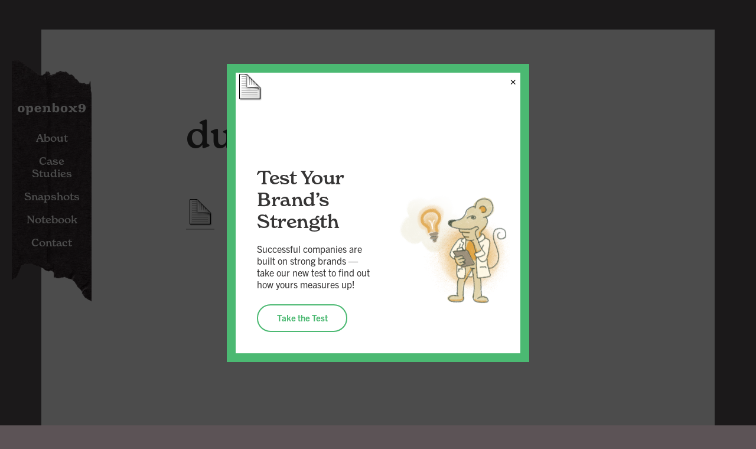

--- FILE ---
content_type: text/html; charset=UTF-8
request_url: https://openbox9.com/belly-burnings/openbox9ionary/duplex/
body_size: 11396
content:
<!DOCTYPE html>
<html lang="en-US">
<head>
<meta http-equiv="X-UA-Compatible" content="IE=edge" /> 
<meta charset="utf-8">

<script>
var BASE = "https:\/\/openbox9.com\/wp-content\/themes\/openbox9-2022";
var BASEWP = "https:\/\/openbox9.com";
var HOSTNAME = "openbox9.com";
var DOMAINS = ['openbox9.com',HOSTNAME];
</script>
<link rel="shortcut icon" href="/favicon.ico" type="image/x-icon"> 
<meta name='robots' content='index, follow, max-image-preview:large, max-snippet:-1, max-video-preview:-1' />
	<style>img:is([sizes="auto" i], [sizes^="auto," i]) { contain-intrinsic-size: 3000px 1500px }</style>
	
	<!-- This site is optimized with the Yoast SEO plugin v26.7 - https://yoast.com/wordpress/plugins/seo/ -->
	<title>duplex - openbox9: strategy, branding, and design</title>
	<link rel="canonical" href="https://openbox9.com/belly-burnings/openbox9ionary/duplex/" />
	<meta property="og:locale" content="en_US" />
	<meta property="og:type" content="article" />
	<meta property="og:title" content="duplex - openbox9: strategy, branding, and design" />
	<meta property="og:url" content="https://openbox9.com/belly-burnings/openbox9ionary/duplex/" />
	<meta property="og:site_name" content="openbox9: strategy, branding, and design" />
	<meta property="article:publisher" content="https://www.facebook.com/openbox9" />
	<meta property="og:image" content="https://openbox9.com/belly-burnings/openbox9ionary/duplex" />
	<meta property="og:image:width" content="48" />
	<meta property="og:image:height" content="48" />
	<meta property="og:image:type" content="image/png" />
	<script type="application/ld+json" class="yoast-schema-graph">{"@context":"https://schema.org","@graph":[{"@type":"WebPage","@id":"https://openbox9.com/belly-burnings/openbox9ionary/duplex/","url":"https://openbox9.com/belly-burnings/openbox9ionary/duplex/","name":"duplex - openbox9: strategy, branding, and design","isPartOf":{"@id":"https://openbox9.com/#website"},"primaryImageOfPage":{"@id":"https://openbox9.com/belly-burnings/openbox9ionary/duplex/#primaryimage"},"image":{"@id":"https://openbox9.com/belly-burnings/openbox9ionary/duplex/#primaryimage"},"thumbnailUrl":"https://openbox9.com/wp-content/uploads/2008/06/duplex.png","datePublished":"2015-03-20T15:45:51+00:00","breadcrumb":{"@id":"https://openbox9.com/belly-burnings/openbox9ionary/duplex/#breadcrumb"},"inLanguage":"en-US","potentialAction":[{"@type":"ReadAction","target":["https://openbox9.com/belly-burnings/openbox9ionary/duplex/"]}]},{"@type":"ImageObject","inLanguage":"en-US","@id":"https://openbox9.com/belly-burnings/openbox9ionary/duplex/#primaryimage","url":"https://openbox9.com/wp-content/uploads/2008/06/duplex.png","contentUrl":"https://openbox9.com/wp-content/uploads/2008/06/duplex.png","width":48,"height":48},{"@type":"BreadcrumbList","@id":"https://openbox9.com/belly-burnings/openbox9ionary/duplex/#breadcrumb","itemListElement":[{"@type":"ListItem","position":1,"name":"Home","item":"https://openbox9.com/"},{"@type":"ListItem","position":2,"name":"Belly Burnings","item":"https://openbox9.com/belly-burnings/"},{"@type":"ListItem","position":3,"name":"openbox9ionary","item":"https://openbox9.com/belly-burnings/openbox9ionary/"},{"@type":"ListItem","position":4,"name":"duplex"}]},{"@type":"WebSite","@id":"https://openbox9.com/#website","url":"https://openbox9.com/","name":"openbox9: strategy, branding, and design","description":"Strategy &amp; design firm in Washington DC advancing the role of design in nonprofit strategies. Those who think they can change the world need a design agency who knows they can.","publisher":{"@id":"https://openbox9.com/#organization"},"potentialAction":[{"@type":"SearchAction","target":{"@type":"EntryPoint","urlTemplate":"https://openbox9.com/?s={search_term_string}"},"query-input":{"@type":"PropertyValueSpecification","valueRequired":true,"valueName":"search_term_string"}}],"inLanguage":"en-US"},{"@type":"Organization","@id":"https://openbox9.com/#organization","name":"openbox9","url":"https://openbox9.com/","logo":{"@type":"ImageObject","inLanguage":"en-US","@id":"https://openbox9.com/#/schema/logo/image/","url":"https://openbox9.com/wp-content/uploads/2023/03/logo_ob9_black.svg","contentUrl":"https://openbox9.com/wp-content/uploads/2023/03/logo_ob9_black.svg","width":1,"height":1,"caption":"openbox9"},"image":{"@id":"https://openbox9.com/#/schema/logo/image/"},"sameAs":["https://www.facebook.com/openbox9","https://x.com/openbox9","https://www.linkedin.com/company/openbox9","https://www.instagram.com/openbox9/"]}]}</script>
	<!-- / Yoast SEO plugin. -->


<link rel='dns-prefetch' href='//www.googletagmanager.com' />
<link rel='dns-prefetch' href='//use.typekit.net' />
<script type="text/javascript">
/* <![CDATA[ */
window._wpemojiSettings = {"baseUrl":"https:\/\/s.w.org\/images\/core\/emoji\/16.0.1\/72x72\/","ext":".png","svgUrl":"https:\/\/s.w.org\/images\/core\/emoji\/16.0.1\/svg\/","svgExt":".svg","source":{"concatemoji":"\/\/openbox9.com\/wp-includes\/js\/wp-emoji-release.min.js?ver=6.8.3"}};
/*! This file is auto-generated */
!function(s,n){var o,i,e;function c(e){try{var t={supportTests:e,timestamp:(new Date).valueOf()};sessionStorage.setItem(o,JSON.stringify(t))}catch(e){}}function p(e,t,n){e.clearRect(0,0,e.canvas.width,e.canvas.height),e.fillText(t,0,0);var t=new Uint32Array(e.getImageData(0,0,e.canvas.width,e.canvas.height).data),a=(e.clearRect(0,0,e.canvas.width,e.canvas.height),e.fillText(n,0,0),new Uint32Array(e.getImageData(0,0,e.canvas.width,e.canvas.height).data));return t.every(function(e,t){return e===a[t]})}function u(e,t){e.clearRect(0,0,e.canvas.width,e.canvas.height),e.fillText(t,0,0);for(var n=e.getImageData(16,16,1,1),a=0;a<n.data.length;a++)if(0!==n.data[a])return!1;return!0}function f(e,t,n,a){switch(t){case"flag":return n(e,"\ud83c\udff3\ufe0f\u200d\u26a7\ufe0f","\ud83c\udff3\ufe0f\u200b\u26a7\ufe0f")?!1:!n(e,"\ud83c\udde8\ud83c\uddf6","\ud83c\udde8\u200b\ud83c\uddf6")&&!n(e,"\ud83c\udff4\udb40\udc67\udb40\udc62\udb40\udc65\udb40\udc6e\udb40\udc67\udb40\udc7f","\ud83c\udff4\u200b\udb40\udc67\u200b\udb40\udc62\u200b\udb40\udc65\u200b\udb40\udc6e\u200b\udb40\udc67\u200b\udb40\udc7f");case"emoji":return!a(e,"\ud83e\udedf")}return!1}function g(e,t,n,a){var r="undefined"!=typeof WorkerGlobalScope&&self instanceof WorkerGlobalScope?new OffscreenCanvas(300,150):s.createElement("canvas"),o=r.getContext("2d",{willReadFrequently:!0}),i=(o.textBaseline="top",o.font="600 32px Arial",{});return e.forEach(function(e){i[e]=t(o,e,n,a)}),i}function t(e){var t=s.createElement("script");t.src=e,t.defer=!0,s.head.appendChild(t)}"undefined"!=typeof Promise&&(o="wpEmojiSettingsSupports",i=["flag","emoji"],n.supports={everything:!0,everythingExceptFlag:!0},e=new Promise(function(e){s.addEventListener("DOMContentLoaded",e,{once:!0})}),new Promise(function(t){var n=function(){try{var e=JSON.parse(sessionStorage.getItem(o));if("object"==typeof e&&"number"==typeof e.timestamp&&(new Date).valueOf()<e.timestamp+604800&&"object"==typeof e.supportTests)return e.supportTests}catch(e){}return null}();if(!n){if("undefined"!=typeof Worker&&"undefined"!=typeof OffscreenCanvas&&"undefined"!=typeof URL&&URL.createObjectURL&&"undefined"!=typeof Blob)try{var e="postMessage("+g.toString()+"("+[JSON.stringify(i),f.toString(),p.toString(),u.toString()].join(",")+"));",a=new Blob([e],{type:"text/javascript"}),r=new Worker(URL.createObjectURL(a),{name:"wpTestEmojiSupports"});return void(r.onmessage=function(e){c(n=e.data),r.terminate(),t(n)})}catch(e){}c(n=g(i,f,p,u))}t(n)}).then(function(e){for(var t in e)n.supports[t]=e[t],n.supports.everything=n.supports.everything&&n.supports[t],"flag"!==t&&(n.supports.everythingExceptFlag=n.supports.everythingExceptFlag&&n.supports[t]);n.supports.everythingExceptFlag=n.supports.everythingExceptFlag&&!n.supports.flag,n.DOMReady=!1,n.readyCallback=function(){n.DOMReady=!0}}).then(function(){return e}).then(function(){var e;n.supports.everything||(n.readyCallback(),(e=n.source||{}).concatemoji?t(e.concatemoji):e.wpemoji&&e.twemoji&&(t(e.twemoji),t(e.wpemoji)))}))}((window,document),window._wpemojiSettings);
/* ]]> */
</script>
<link rel='stylesheet' id='theme-fonts-css' href='//use.typekit.net/ypa2wbf.css' type='text/css' media='all' />
<link rel='stylesheet' id='font-awesome-css' href='//cdnjs.cloudflare.com/ajax/libs/font-awesome/6.7.2/css/fontawesome.min.css' type='text/css' media='all' />
<link rel='stylesheet' id='font-awesome-solid-css' href='//cdnjs.cloudflare.com/ajax/libs/font-awesome/6.7.2/css/solid.min.css' type='text/css' media='all' />
<link rel='stylesheet' id='font-awesome-brands-css' href='//cdnjs.cloudflare.com/ajax/libs/font-awesome/6.7.2/css/brands.min.css' type='text/css' media='all' />
<link rel='stylesheet' id='wp-block-library-css' href='//openbox9.com/wp-includes/css/dist/block-library/style.min.css?ver=6.8.3' type='text/css' media='all' />
<link rel='stylesheet' id='theme-css' href='//openbox9.com/wp-content/themes/openbox9-2022/style.css?ver=1.2.1768483778' type='text/css' media='all' />
<link rel='stylesheet' id='theme-print-css' href='//openbox9.com/wp-content/themes/openbox9-2022/css/print.css?ver=1.2.1768483778' type='text/css' media='print' />
<style id='wp-emoji-styles-inline-css' type='text/css'>

	img.wp-smiley, img.emoji {
		display: inline !important;
		border: none !important;
		box-shadow: none !important;
		height: 1em !important;
		width: 1em !important;
		margin: 0 0.07em !important;
		vertical-align: -0.1em !important;
		background: none !important;
		padding: 0 !important;
	}
</style>
<link rel='stylesheet' id='wp-components-css' href='//openbox9.com/wp-includes/css/dist/components/style.min.css?ver=6.8.3' type='text/css' media='all' />
<link rel='stylesheet' id='wp-preferences-css' href='//openbox9.com/wp-includes/css/dist/preferences/style.min.css?ver=6.8.3' type='text/css' media='all' />
<link rel='stylesheet' id='wp-block-editor-css' href='//openbox9.com/wp-includes/css/dist/block-editor/style.min.css?ver=6.8.3' type='text/css' media='all' />
<link rel='stylesheet' id='popup-maker-block-library-style-css' href='//openbox9.com/wp-content/plugins/popup-maker/dist/packages/block-library-style.css?ver=dbea705cfafe089d65f1' type='text/css' media='all' />
<style id='global-styles-inline-css' type='text/css'>
:root{--wp--preset--aspect-ratio--square: 1;--wp--preset--aspect-ratio--4-3: 4/3;--wp--preset--aspect-ratio--3-4: 3/4;--wp--preset--aspect-ratio--3-2: 3/2;--wp--preset--aspect-ratio--2-3: 2/3;--wp--preset--aspect-ratio--16-9: 16/9;--wp--preset--aspect-ratio--9-16: 9/16;--wp--preset--color--black: #363535;--wp--preset--color--cyan-bluish-gray: #abb8c3;--wp--preset--color--white: #FFFFFF;--wp--preset--color--pale-pink: #f78da7;--wp--preset--color--vivid-red: #cf2e2e;--wp--preset--color--luminous-vivid-orange: #ff6900;--wp--preset--color--luminous-vivid-amber: #fcb900;--wp--preset--color--light-green-cyan: #7bdcb5;--wp--preset--color--vivid-green-cyan: #00d084;--wp--preset--color--pale-cyan-blue: #8ed1fc;--wp--preset--color--vivid-cyan-blue: #0693e3;--wp--preset--color--vivid-purple: #9b51e0;--wp--preset--color--dark-gray: #5C5356;--wp--preset--color--gray: #767676;--wp--preset--color--light-gray: #D2D2D2;--wp--preset--color--beige: #F0E9DC;--wp--preset--color--dark-orange: #BF590D;--wp--preset--color--orange: #FFBF64;--wp--preset--color--dark-green: #2EA559;--wp--preset--color--green: #4BB972;--wp--preset--gradient--vivid-cyan-blue-to-vivid-purple: linear-gradient(135deg,rgba(6,147,227,1) 0%,rgb(155,81,224) 100%);--wp--preset--gradient--light-green-cyan-to-vivid-green-cyan: linear-gradient(135deg,rgb(122,220,180) 0%,rgb(0,208,130) 100%);--wp--preset--gradient--luminous-vivid-amber-to-luminous-vivid-orange: linear-gradient(135deg,rgba(252,185,0,1) 0%,rgba(255,105,0,1) 100%);--wp--preset--gradient--luminous-vivid-orange-to-vivid-red: linear-gradient(135deg,rgba(255,105,0,1) 0%,rgb(207,46,46) 100%);--wp--preset--gradient--very-light-gray-to-cyan-bluish-gray: linear-gradient(135deg,rgb(238,238,238) 0%,rgb(169,184,195) 100%);--wp--preset--gradient--cool-to-warm-spectrum: linear-gradient(135deg,rgb(74,234,220) 0%,rgb(151,120,209) 20%,rgb(207,42,186) 40%,rgb(238,44,130) 60%,rgb(251,105,98) 80%,rgb(254,248,76) 100%);--wp--preset--gradient--blush-light-purple: linear-gradient(135deg,rgb(255,206,236) 0%,rgb(152,150,240) 100%);--wp--preset--gradient--blush-bordeaux: linear-gradient(135deg,rgb(254,205,165) 0%,rgb(254,45,45) 50%,rgb(107,0,62) 100%);--wp--preset--gradient--luminous-dusk: linear-gradient(135deg,rgb(255,203,112) 0%,rgb(199,81,192) 50%,rgb(65,88,208) 100%);--wp--preset--gradient--pale-ocean: linear-gradient(135deg,rgb(255,245,203) 0%,rgb(182,227,212) 50%,rgb(51,167,181) 100%);--wp--preset--gradient--electric-grass: linear-gradient(135deg,rgb(202,248,128) 0%,rgb(113,206,126) 100%);--wp--preset--gradient--midnight: linear-gradient(135deg,rgb(2,3,129) 0%,rgb(40,116,252) 100%);--wp--preset--font-size--small: 13px;--wp--preset--font-size--medium: 20px;--wp--preset--font-size--large: 36px;--wp--preset--font-size--x-large: 42px;--wp--preset--font-size--normal: 1em;--wp--preset--spacing--20: 0.44rem;--wp--preset--spacing--30: 0.67rem;--wp--preset--spacing--40: 1rem;--wp--preset--spacing--50: 1.5rem;--wp--preset--spacing--60: 2.25rem;--wp--preset--spacing--70: 3.38rem;--wp--preset--spacing--80: 5.06rem;--wp--preset--shadow--natural: 6px 6px 9px rgba(0, 0, 0, 0.2);--wp--preset--shadow--deep: 12px 12px 50px rgba(0, 0, 0, 0.4);--wp--preset--shadow--sharp: 6px 6px 0px rgba(0, 0, 0, 0.2);--wp--preset--shadow--outlined: 6px 6px 0px -3px rgba(255, 255, 255, 1), 6px 6px rgba(0, 0, 0, 1);--wp--preset--shadow--crisp: 6px 6px 0px rgba(0, 0, 0, 1);}:where(body) { margin: 0; }.wp-site-blocks > .alignleft { float: left; margin-right: 2em; }.wp-site-blocks > .alignright { float: right; margin-left: 2em; }.wp-site-blocks > .aligncenter { justify-content: center; margin-left: auto; margin-right: auto; }:where(.wp-site-blocks) > * { margin-block-start: 24px; margin-block-end: 0; }:where(.wp-site-blocks) > :first-child { margin-block-start: 0; }:where(.wp-site-blocks) > :last-child { margin-block-end: 0; }:root { --wp--style--block-gap: 24px; }:root :where(.is-layout-flow) > :first-child{margin-block-start: 0;}:root :where(.is-layout-flow) > :last-child{margin-block-end: 0;}:root :where(.is-layout-flow) > *{margin-block-start: 24px;margin-block-end: 0;}:root :where(.is-layout-constrained) > :first-child{margin-block-start: 0;}:root :where(.is-layout-constrained) > :last-child{margin-block-end: 0;}:root :where(.is-layout-constrained) > *{margin-block-start: 24px;margin-block-end: 0;}:root :where(.is-layout-flex){gap: 24px;}:root :where(.is-layout-grid){gap: 24px;}.is-layout-flow > .alignleft{float: left;margin-inline-start: 0;margin-inline-end: 2em;}.is-layout-flow > .alignright{float: right;margin-inline-start: 2em;margin-inline-end: 0;}.is-layout-flow > .aligncenter{margin-left: auto !important;margin-right: auto !important;}.is-layout-constrained > .alignleft{float: left;margin-inline-start: 0;margin-inline-end: 2em;}.is-layout-constrained > .alignright{float: right;margin-inline-start: 2em;margin-inline-end: 0;}.is-layout-constrained > .aligncenter{margin-left: auto !important;margin-right: auto !important;}.is-layout-constrained > :where(:not(.alignleft):not(.alignright):not(.alignfull)){margin-left: auto !important;margin-right: auto !important;}body .is-layout-flex{display: flex;}.is-layout-flex{flex-wrap: wrap;align-items: center;}.is-layout-flex > :is(*, div){margin: 0;}body .is-layout-grid{display: grid;}.is-layout-grid > :is(*, div){margin: 0;}body{padding-top: 0px;padding-right: 0px;padding-bottom: 0px;padding-left: 0px;}a:where(:not(.wp-element-button)){text-decoration: underline;}:root :where(.wp-element-button, .wp-block-button__link){background-color: #32373c;border-width: 0;color: #fff;font-family: inherit;font-size: inherit;line-height: inherit;padding: calc(0.667em + 2px) calc(1.333em + 2px);text-decoration: none;}.has-black-color{color: var(--wp--preset--color--black) !important;}.has-cyan-bluish-gray-color{color: var(--wp--preset--color--cyan-bluish-gray) !important;}.has-white-color{color: var(--wp--preset--color--white) !important;}.has-pale-pink-color{color: var(--wp--preset--color--pale-pink) !important;}.has-vivid-red-color{color: var(--wp--preset--color--vivid-red) !important;}.has-luminous-vivid-orange-color{color: var(--wp--preset--color--luminous-vivid-orange) !important;}.has-luminous-vivid-amber-color{color: var(--wp--preset--color--luminous-vivid-amber) !important;}.has-light-green-cyan-color{color: var(--wp--preset--color--light-green-cyan) !important;}.has-vivid-green-cyan-color{color: var(--wp--preset--color--vivid-green-cyan) !important;}.has-pale-cyan-blue-color{color: var(--wp--preset--color--pale-cyan-blue) !important;}.has-vivid-cyan-blue-color{color: var(--wp--preset--color--vivid-cyan-blue) !important;}.has-vivid-purple-color{color: var(--wp--preset--color--vivid-purple) !important;}.has-dark-gray-color{color: var(--wp--preset--color--dark-gray) !important;}.has-gray-color{color: var(--wp--preset--color--gray) !important;}.has-light-gray-color{color: var(--wp--preset--color--light-gray) !important;}.has-beige-color{color: var(--wp--preset--color--beige) !important;}.has-dark-orange-color{color: var(--wp--preset--color--dark-orange) !important;}.has-orange-color{color: var(--wp--preset--color--orange) !important;}.has-dark-green-color{color: var(--wp--preset--color--dark-green) !important;}.has-green-color{color: var(--wp--preset--color--green) !important;}.has-black-background-color{background-color: var(--wp--preset--color--black) !important;}.has-cyan-bluish-gray-background-color{background-color: var(--wp--preset--color--cyan-bluish-gray) !important;}.has-white-background-color{background-color: var(--wp--preset--color--white) !important;}.has-pale-pink-background-color{background-color: var(--wp--preset--color--pale-pink) !important;}.has-vivid-red-background-color{background-color: var(--wp--preset--color--vivid-red) !important;}.has-luminous-vivid-orange-background-color{background-color: var(--wp--preset--color--luminous-vivid-orange) !important;}.has-luminous-vivid-amber-background-color{background-color: var(--wp--preset--color--luminous-vivid-amber) !important;}.has-light-green-cyan-background-color{background-color: var(--wp--preset--color--light-green-cyan) !important;}.has-vivid-green-cyan-background-color{background-color: var(--wp--preset--color--vivid-green-cyan) !important;}.has-pale-cyan-blue-background-color{background-color: var(--wp--preset--color--pale-cyan-blue) !important;}.has-vivid-cyan-blue-background-color{background-color: var(--wp--preset--color--vivid-cyan-blue) !important;}.has-vivid-purple-background-color{background-color: var(--wp--preset--color--vivid-purple) !important;}.has-dark-gray-background-color{background-color: var(--wp--preset--color--dark-gray) !important;}.has-gray-background-color{background-color: var(--wp--preset--color--gray) !important;}.has-light-gray-background-color{background-color: var(--wp--preset--color--light-gray) !important;}.has-beige-background-color{background-color: var(--wp--preset--color--beige) !important;}.has-dark-orange-background-color{background-color: var(--wp--preset--color--dark-orange) !important;}.has-orange-background-color{background-color: var(--wp--preset--color--orange) !important;}.has-dark-green-background-color{background-color: var(--wp--preset--color--dark-green) !important;}.has-green-background-color{background-color: var(--wp--preset--color--green) !important;}.has-black-border-color{border-color: var(--wp--preset--color--black) !important;}.has-cyan-bluish-gray-border-color{border-color: var(--wp--preset--color--cyan-bluish-gray) !important;}.has-white-border-color{border-color: var(--wp--preset--color--white) !important;}.has-pale-pink-border-color{border-color: var(--wp--preset--color--pale-pink) !important;}.has-vivid-red-border-color{border-color: var(--wp--preset--color--vivid-red) !important;}.has-luminous-vivid-orange-border-color{border-color: var(--wp--preset--color--luminous-vivid-orange) !important;}.has-luminous-vivid-amber-border-color{border-color: var(--wp--preset--color--luminous-vivid-amber) !important;}.has-light-green-cyan-border-color{border-color: var(--wp--preset--color--light-green-cyan) !important;}.has-vivid-green-cyan-border-color{border-color: var(--wp--preset--color--vivid-green-cyan) !important;}.has-pale-cyan-blue-border-color{border-color: var(--wp--preset--color--pale-cyan-blue) !important;}.has-vivid-cyan-blue-border-color{border-color: var(--wp--preset--color--vivid-cyan-blue) !important;}.has-vivid-purple-border-color{border-color: var(--wp--preset--color--vivid-purple) !important;}.has-dark-gray-border-color{border-color: var(--wp--preset--color--dark-gray) !important;}.has-gray-border-color{border-color: var(--wp--preset--color--gray) !important;}.has-light-gray-border-color{border-color: var(--wp--preset--color--light-gray) !important;}.has-beige-border-color{border-color: var(--wp--preset--color--beige) !important;}.has-dark-orange-border-color{border-color: var(--wp--preset--color--dark-orange) !important;}.has-orange-border-color{border-color: var(--wp--preset--color--orange) !important;}.has-dark-green-border-color{border-color: var(--wp--preset--color--dark-green) !important;}.has-green-border-color{border-color: var(--wp--preset--color--green) !important;}.has-vivid-cyan-blue-to-vivid-purple-gradient-background{background: var(--wp--preset--gradient--vivid-cyan-blue-to-vivid-purple) !important;}.has-light-green-cyan-to-vivid-green-cyan-gradient-background{background: var(--wp--preset--gradient--light-green-cyan-to-vivid-green-cyan) !important;}.has-luminous-vivid-amber-to-luminous-vivid-orange-gradient-background{background: var(--wp--preset--gradient--luminous-vivid-amber-to-luminous-vivid-orange) !important;}.has-luminous-vivid-orange-to-vivid-red-gradient-background{background: var(--wp--preset--gradient--luminous-vivid-orange-to-vivid-red) !important;}.has-very-light-gray-to-cyan-bluish-gray-gradient-background{background: var(--wp--preset--gradient--very-light-gray-to-cyan-bluish-gray) !important;}.has-cool-to-warm-spectrum-gradient-background{background: var(--wp--preset--gradient--cool-to-warm-spectrum) !important;}.has-blush-light-purple-gradient-background{background: var(--wp--preset--gradient--blush-light-purple) !important;}.has-blush-bordeaux-gradient-background{background: var(--wp--preset--gradient--blush-bordeaux) !important;}.has-luminous-dusk-gradient-background{background: var(--wp--preset--gradient--luminous-dusk) !important;}.has-pale-ocean-gradient-background{background: var(--wp--preset--gradient--pale-ocean) !important;}.has-electric-grass-gradient-background{background: var(--wp--preset--gradient--electric-grass) !important;}.has-midnight-gradient-background{background: var(--wp--preset--gradient--midnight) !important;}.has-small-font-size{font-size: var(--wp--preset--font-size--small) !important;}.has-medium-font-size{font-size: var(--wp--preset--font-size--medium) !important;}.has-large-font-size{font-size: var(--wp--preset--font-size--large) !important;}.has-x-large-font-size{font-size: var(--wp--preset--font-size--x-large) !important;}.has-normal-font-size{font-size: var(--wp--preset--font-size--normal) !important;}
:root :where(.wp-block-pullquote){font-size: 1.5em;line-height: 1.6;}
</style>
<link rel='stylesheet' id='popup-maker-site-css' href='//openbox9.com/wp-content/uploads/pum/pum-site-styles.css?generated=1764717150&#038;ver=1.21.5' type='text/css' media='all' />
<script type="text/javascript" src="//ajax.googleapis.com/ajax/libs/jquery/1.12.4/jquery.min.js" id="jquery-js"></script>
<script type="text/javascript" src="//openbox9.com/wp-includes/js/hoverIntent.min.js?ver=1.10.2" id="hoverIntent-js"></script>
<script type="text/javascript" src="//cdn.jsdelivr.net/npm/slick-carousel@1.8.1/slick/slick.min.js" id="slick-js"></script>
<script type="text/javascript" src="//cdnjs.cloudflare.com/ajax/libs/gsap/3.11.4/gsap.min.js" id="gsap-js"></script>
<script type="text/javascript" src="//cdnjs.cloudflare.com/ajax/libs/gsap/3.11.4/ScrollToPlugin.min.js" id="gsap-scrollto-js"></script>
<script type="text/javascript" src="//cdnjs.cloudflare.com/ajax/libs/gsap/3.11.4/ScrollTrigger.min.js" id="gsap-scrolltrigger-js"></script>
<script type="text/javascript" src="//unpkg.com/imagesloaded@4/imagesloaded.pkgd.min.js" id="imagesLoaded-js"></script>
<script type="text/javascript" id="theme-js-extra">
/* <![CDATA[ */
var THEME = {"nonce":"2e358467e2","ajaxurl":"https:\/\/openbox9.com\/wp-admin\/admin-ajax.php","resturl":"https:\/\/openbox9.com\/wp-json\/","iconsurl":"https:\/\/openbox9.com\/wp-content\/themes\/openbox9-2022\/images\/icons.svg"};
/* ]]> */
</script>
<script type="text/javascript" src="//openbox9.com/wp-content/themes/openbox9-2022/js/page.js?ver=1.2.1768483778" id="theme-js"></script>

<!-- Google tag (gtag.js) snippet added by Site Kit -->
<!-- Google Analytics snippet added by Site Kit -->
<script type="text/javascript" src="//www.googletagmanager.com/gtag/js?id=G-H3YR0ZD887" id="google_gtagjs-js" async></script>
<script type="text/javascript" id="google_gtagjs-js-after">
/* <![CDATA[ */
window.dataLayer = window.dataLayer || [];function gtag(){dataLayer.push(arguments);}
gtag("set","linker",{"domains":["openbox9.com"]});
gtag("js", new Date());
gtag("set", "developer_id.dZTNiMT", true);
gtag("config", "G-H3YR0ZD887");
/* ]]> */
</script>
<link rel="https://api.w.org/" href="https://openbox9.com/wp-json/" /><link rel="alternate" title="JSON" type="application/json" href="https://openbox9.com/wp-json/wp/v2/media/8082" /><link rel="alternate" title="oEmbed (JSON)" type="application/json+oembed" href="https://openbox9.com/wp-json/oembed/1.0/embed?url=https%3A%2F%2Fopenbox9.com%2Fbelly-burnings%2Fopenbox9ionary%2Fduplex%2F" />
<link rel="alternate" title="oEmbed (XML)" type="text/xml+oembed" href="https://openbox9.com/wp-json/oembed/1.0/embed?url=https%3A%2F%2Fopenbox9.com%2Fbelly-burnings%2Fopenbox9ionary%2Fduplex%2F&#038;format=xml" />
<meta name="generator" content="Site Kit by Google 1.170.0" /><meta name="generator" content="performance-lab 4.0.1; plugins: webp-uploads">
<meta name="generator" content="webp-uploads 2.6.1">

<!-- Google Tag Manager snippet added by Site Kit -->
<script type="text/javascript">
/* <![CDATA[ */

			( function( w, d, s, l, i ) {
				w[l] = w[l] || [];
				w[l].push( {'gtm.start': new Date().getTime(), event: 'gtm.js'} );
				var f = d.getElementsByTagName( s )[0],
					j = d.createElement( s ), dl = l != 'dataLayer' ? '&l=' + l : '';
				j.async = true;
				j.src = 'https://www.googletagmanager.com/gtm.js?id=' + i + dl;
				f.parentNode.insertBefore( j, f );
			} )( window, document, 'script', 'dataLayer', 'GTM-5LTKJV' );
			
/* ]]> */
</script>

<!-- End Google Tag Manager snippet added by Site Kit -->
<link rel="icon" href="https://openbox9.com/wp-content/uploads/2022/01/cropped-favicon-32x32.jpg" sizes="32x32" />
<link rel="icon" href="https://openbox9.com/wp-content/uploads/2022/01/cropped-favicon-192x192.jpg" sizes="192x192" />
<link rel="apple-touch-icon" href="https://openbox9.com/wp-content/uploads/2022/01/cropped-favicon-180x180.jpg" />
<meta name="msapplication-TileImage" content="https://openbox9.com/wp-content/uploads/2022/01/cropped-favicon-270x270.jpg" />

<meta name="viewport" content="width=device-width" />
</head>


<body class="attachment wp-singular attachment-template-default attachmentid-8082 attachment-png wp-theme-openbox9-2022 theme no-js page-duplex">
<div id="wrap">
<a href="#main" class="site-skip-nav">Skip Navigation</a>
<div id="header" role="banner" class="site-header">
	<div class="layout expanded" id="nav-expanded">
			<div class="frame top"></div>
		<div class="block-logo"><a href="https://openbox9.com">openbox9</a></div>
		<div role="navigation" aria-label="Main" id="nav" class="block-nav"><ul id="menu" class="menu"><li id="menu-item-5775" class="menu-item menu-item-type-post_type menu-item-object-page menu-item-home menu-item-has-children about about menu-item-5775"><a href="https://openbox9.com/">About</a><ul class="sub-menu"><li id="menu-item-14490" class="menu-item menu-item-type-post_type menu-item-object-page services services menu-item-14490"><a href="https://openbox9.com/about/services/">Services</a></li><li id="menu-item-14794" class="menu-item menu-item-type-post_type menu-item-object-page mission mission menu-item-14794"><a href="https://openbox9.com/about/mission/">Mission</a></li><li id="menu-item-15971" class="menu-item menu-item-type-post_type menu-item-object-page team team menu-item-15971"><a href="https://openbox9.com/about/team/">Team</a></li><li id="menu-item-14242" class="menu-item menu-item-type-post_type menu-item-object-page client-list client-list menu-item-14242"><a href="https://openbox9.com/about/clients/">Client List</a></li></ul></li><li id="menu-item-11868" class="menu-item menu-item-type-post_type menu-item-object-page case-studies case-studies menu-item-11868"><a href="https://openbox9.com/case-studies/">Case Studies</a></li><li id="menu-item-11867" class="menu-item menu-item-type-post_type menu-item-object-page snapshots snapshots menu-item-11867"><a href="https://openbox9.com/snapshots/">Snapshots</a></li><li id="menu-item-5776" class="menu-item menu-item-type-post_type menu-item-object-page menu-item-has-children notebook notebook menu-item-5776"><a href="https://openbox9.com/belly-burnings/">Notebook</a><ul class="sub-menu"><li id="menu-item-5831" class="menu-item menu-item-type-taxonomy menu-item-object-category 9news 9news menu-item-5831"><a href="https://openbox9.com/category/9news/">9news</a></li><li id="menu-item-5832" class="menu-item menu-item-type-taxonomy menu-item-object-category design design menu-item-5832"><a href="https://openbox9.com/category/design/">Design</a></li><li id="menu-item-5833" class="menu-item menu-item-type-taxonomy menu-item-object-category strategy strategy menu-item-5833"><a href="https://openbox9.com/category/strategy/">Strategy</a></li><li id="menu-item-5834" class="menu-item menu-item-type-taxonomy menu-item-object-category wired wired menu-item-5834"><a href="https://openbox9.com/category/wired/">Wired</a></li><li id="menu-item-8136" class="menu-item menu-item-type-post_type menu-item-object-page openbox9ionary openbox9ionary menu-item-8136"><a href="https://openbox9.com/belly-burnings/openbox9ionary/">openbox9ionary</a></li></ul></li><li id="menu-item-9799" class="menu-item menu-item-type-post_type menu-item-object-page contact contact menu-item-9799"><a href="https://openbox9.com/contact/">Contact</a></li>
</ul></div>
		<div class="frame bottom"></div>
		</div>
	<div class="layout collapsed" id="nav-collapsed">
		<div class="block-logo"><a href="https://openbox9.com">openbox9</a></div>
		<div class="block-toggle" id="nav-toggle" >
			<div class="toggle menu" data-toggle-class="menu-on" role="button" aria-label="Show Navigation Menu"><span class="icon bars"></span></div>
		</div>
		<div class="block-title">duplex</div>
	</div>
	<div class="layout-wrap cloned" aria-hidden="true">
		<div class="layout expanded" id="nav-expanded-cloned">		<div class="frame top"></div>
		<div class="block-logo"><a href="https://openbox9.com">openbox9</a></div>
		<div  class="block-nav"><ul  class="menu"><li  class="menu-item menu-item-type-post_type menu-item-object-page menu-item-home menu-item-has-children about about menu-item-5775"><a href="https://openbox9.com/">About</a><ul class="sub-menu"><li  class="menu-item menu-item-type-post_type menu-item-object-page services services menu-item-14490"><a href="https://openbox9.com/about/services/">Services</a></li><li  class="menu-item menu-item-type-post_type menu-item-object-page mission mission menu-item-14794"><a href="https://openbox9.com/about/mission/">Mission</a></li><li  class="menu-item menu-item-type-post_type menu-item-object-page team team menu-item-15971"><a href="https://openbox9.com/about/team/">Team</a></li><li  class="menu-item menu-item-type-post_type menu-item-object-page client-list client-list menu-item-14242"><a href="https://openbox9.com/about/clients/">Client List</a></li></ul></li><li  class="menu-item menu-item-type-post_type menu-item-object-page case-studies case-studies menu-item-11868"><a href="https://openbox9.com/case-studies/">Case Studies</a></li><li  class="menu-item menu-item-type-post_type menu-item-object-page snapshots snapshots menu-item-11867"><a href="https://openbox9.com/snapshots/">Snapshots</a></li><li  class="menu-item menu-item-type-post_type menu-item-object-page menu-item-has-children notebook notebook menu-item-5776"><a href="https://openbox9.com/belly-burnings/">Notebook</a><ul class="sub-menu"><li  class="menu-item menu-item-type-taxonomy menu-item-object-category 9news 9news menu-item-5831"><a href="https://openbox9.com/category/9news/">9news</a></li><li  class="menu-item menu-item-type-taxonomy menu-item-object-category design design menu-item-5832"><a href="https://openbox9.com/category/design/">Design</a></li><li  class="menu-item menu-item-type-taxonomy menu-item-object-category strategy strategy menu-item-5833"><a href="https://openbox9.com/category/strategy/">Strategy</a></li><li  class="menu-item menu-item-type-taxonomy menu-item-object-category wired wired menu-item-5834"><a href="https://openbox9.com/category/wired/">Wired</a></li><li  class="menu-item menu-item-type-post_type menu-item-object-page openbox9ionary openbox9ionary menu-item-8136"><a href="https://openbox9.com/belly-burnings/openbox9ionary/">openbox9ionary</a></li></ul></li><li  class="menu-item menu-item-type-post_type menu-item-object-page contact contact menu-item-9799"><a href="https://openbox9.com/contact/">Contact</a></li>
</ul></div>
		<div class="frame bottom"></div>
	</div>
		<div class="fold fold-1"></div><div class="fold fold-2"></div><div class="fold fold-3"></div><div class="fold fold-4"></div><div class="fold fold-5"></div><div class="fold fold-6"></div>
	</div>

</div>
<div id="banner" role="region" aria-labelledby="page-title" class="banner page">
    <div class="layout">
        <h1 class="block-title page-title" id="page-title">duplex</h1>
		    </div>
            
</div>
<div id="main" role="main" class="main-content page"><div class="layout">
    <div class="page-blocks">
        <p class="attachment"><a href='https://openbox9.com/wp-content/uploads/2008/06/duplex.png'><img loading="lazy" decoding="async" width="48" height="48" src="https://openbox9.com/wp-content/uploads/2008/06/duplex.png" class="attachment-medium size-medium" alt="" /></a></p>
    </div>
</div></div>
</div> <!-- /wrap -->

<div class="site-footer" id="footer" role="contentinfo">
    <div class="layout">
        <div class="block-content">
            <div class="heading h4">openbox9</div>
            <p>Branding, Strategy, Design<br />&nbsp;<br /><a href="/subscribe">New Ideas Delivered - Subscribe!</a></p>
        </div>
        <div class="block-address">
            <div class="heading h4">Contact us</div>
            <p><a href="https://www.google.com/maps/place/Openbox9/@38.936637,-76.9927757,568m/data=!3m2!1e3!4b1!4m5!3m4!1s0x89b7c7ec886a3409:0xa6b53573d7f81bde!8m2!3d38.936637!4d-76.990587">3805 12th Street NE,<br />
Washington DC 20017</a><br />
<a href="/contact/">Email openbox9</a></p>
        </div>
        <div class="block-social">
            <div class="heading h4">Stay Connected</div>
            <a href="https://www.instagram.com/openbox9/">Instagram</a>, <a href="https://bsky.app/profile/openbox9.bsky.social">Bluesky</a>, <a href="https://www.facebook.com/openbox9/">Facebook</a>, <a href="https://www.linkedin.com/company/openbox9">LinkedIn</a>        </div>
        <div class="block-bottom">
            Copyright 1999-2026 // <a href="/privacy-policy/">Privacy Policy</a>
        </div>
    </div>
</div>
<div class="site-footer" id="footer-cloned" aria-hidden="true" role="contentinfo">
    <div class="layout">
        <div class="block-content">
            <div class="heading h4">openbox9</div>
            <p>Branding, Strategy, Design<br />&nbsp;<br /><a href="/subscribe">New Ideas Delivered - Subscribe!</a></p>
        </div>
        <div class="block-address">
            <div class="heading h4">Contact us</div>
            <p><a href="https://www.google.com/maps/place/Openbox9/@38.936637,-76.9927757,568m/data=!3m2!1e3!4b1!4m5!3m4!1s0x89b7c7ec886a3409:0xa6b53573d7f81bde!8m2!3d38.936637!4d-76.990587">3805 12th Street NE,<br />
Washington DC 20017</a><br />
<a href="/contact/">Email openbox9</a></p>
        </div>
        <div class="block-social">
            <div class="heading h4">Stay Connected</div>
            <a href="https://www.instagram.com/openbox9/">Instagram</a>, <a href="https://bsky.app/profile/openbox9.bsky.social">Bluesky</a>, <a href="https://www.facebook.com/openbox9/">Facebook</a>, <a href="https://www.linkedin.com/company/openbox9">LinkedIn</a>        </div>
        <div class="block-bottom">
            Copyright 1999-2026 // <a href="/privacy-policy/">Privacy Policy</a>
        </div>
    </div>
</div>

<div id="overlay-mask" aria-hidden="true"></div>
<div id="overlay-close" role="button" aria-label="Close Overlay" tabindex="-1"></div>
<div id="overlay"  tabindex="-1" role="region" aria-labelledby="page-title-overlay" aria-hidden="true">
    <div class="layout">
        <div class="block-content"></div>
        <div class="block-close close"></div>
    </div>
    
</div>



<script type="speculationrules">
{"prefetch":[{"source":"document","where":{"and":[{"href_matches":"\/*"},{"not":{"href_matches":["\/wp-*.php","\/wp-admin\/*","\/wp-content\/uploads\/*","\/wp-content\/*","\/wp-content\/plugins\/*","\/wp-content\/themes\/openbox9-2022\/*","\/*\\?(.+)"]}},{"not":{"selector_matches":"a[rel~=\"nofollow\"]"}},{"not":{"selector_matches":".no-prefetch, .no-prefetch a"}}]},"eagerness":"conservative"}]}
</script>
<div 
	id="pum-18687" 
	role="dialog" 
	aria-modal="false"
	class="pum pum-overlay pum-theme-18682 pum-theme-content-only popmake-overlay auto_open click_open" 
	data-popmake="{&quot;id&quot;:18687,&quot;slug&quot;:&quot;brand-eval&quot;,&quot;theme_id&quot;:18682,&quot;cookies&quot;:[{&quot;event&quot;:&quot;on_popup_open&quot;,&quot;settings&quot;:{&quot;name&quot;:&quot;pum-18687&quot;,&quot;key&quot;:&quot;&quot;,&quot;session&quot;:null,&quot;path&quot;:true,&quot;time&quot;:&quot;1 month&quot;}}],&quot;triggers&quot;:[{&quot;type&quot;:&quot;auto_open&quot;,&quot;settings&quot;:{&quot;cookie_name&quot;:[&quot;pum-18687&quot;],&quot;delay&quot;:&quot;500&quot;}},{&quot;type&quot;:&quot;click_open&quot;,&quot;settings&quot;:{&quot;extra_selectors&quot;:&quot;&quot;,&quot;cookie_name&quot;:null}}],&quot;mobile_disabled&quot;:null,&quot;tablet_disabled&quot;:null,&quot;meta&quot;:{&quot;display&quot;:{&quot;stackable&quot;:false,&quot;overlay_disabled&quot;:false,&quot;scrollable_content&quot;:false,&quot;disable_reposition&quot;:false,&quot;size&quot;:&quot;small&quot;,&quot;responsive_min_width&quot;:&quot;0%&quot;,&quot;responsive_min_width_unit&quot;:false,&quot;responsive_max_width&quot;:&quot;525px&quot;,&quot;responsive_max_width_unit&quot;:false,&quot;custom_width&quot;:&quot;640px&quot;,&quot;custom_width_unit&quot;:false,&quot;custom_height&quot;:&quot;380px&quot;,&quot;custom_height_unit&quot;:false,&quot;custom_height_auto&quot;:false,&quot;location&quot;:&quot;center&quot;,&quot;position_from_trigger&quot;:false,&quot;position_top&quot;:&quot;100&quot;,&quot;position_left&quot;:&quot;0&quot;,&quot;position_bottom&quot;:&quot;0&quot;,&quot;position_right&quot;:&quot;0&quot;,&quot;position_fixed&quot;:false,&quot;animation_type&quot;:&quot;fade&quot;,&quot;animation_speed&quot;:&quot;350&quot;,&quot;animation_origin&quot;:&quot;center top&quot;,&quot;overlay_zindex&quot;:false,&quot;zindex&quot;:&quot;1999999999&quot;},&quot;close&quot;:{&quot;text&quot;:&quot;&quot;,&quot;button_delay&quot;:&quot;0&quot;,&quot;overlay_click&quot;:false,&quot;esc_press&quot;:false,&quot;f4_press&quot;:false},&quot;click_open&quot;:[]}}">

	<div id="popmake-18687" class="pum-container popmake theme-18682 pum-responsive pum-responsive-small responsive size-small">

				
				
		
				<div class="pum-content popmake-content" tabindex="0">
			<p class="attachment"><a href='https://openbox9.com/wp-content/uploads/2008/06/duplex.png'><img width="48" height="48" src="https://openbox9.com/wp-content/uploads/2008/06/duplex.png" class="attachment-medium size-medium" alt="" decoding="async" /></a></p>
<div  class="appear-on-scroll wp-block-media-text has-media-on-the-right is-stacked-on-mobile has-white-background-color has-background"  style="padding-top:2rem;padding-right:var(--wp--preset--spacing--40);padding-bottom:2rem;padding-left:2rem;grid-template-columns:auto 44%"><div class="wp-block-media-text__content"><h2  class="appear-on-scroll wp-block-heading has-black-color has-text-color has-link-color wp-elements-11d1f2893eb28286c37f8ecc0e562c2b" ><span class="text">Test Your Brand&#8217;s Strength</span></h2>

<p  class="appear-on-scroll has-black-color has-text-color has-link-color wp-elements-94742c782bb7879d86fea575285c991a" >Successful companies are built on strong brands — take our new test to find out how yours measures up!</p>


<div class="wp-block-buttons is-layout-flex wp-block-buttons-is-layout-flex"><div  class="appear-on-scroll wp-block-button is-style-fill" ><a class="wp-block-button__link wp-element-button" href="https://openbox9.com/2025/11/12/nonprofit-brand_evaluation/"><span class="label">Take the Test</span></a></div></div>
</div><figure class="wp-block-media-text__media"><img fetchpriority="high" decoding="async" width="651" height="636" src="https://openbox9.com/wp-content/uploads/2025/11/brand-eval-new.webp" alt="" class="wp-image-18688 size-full" srcset="https://openbox9.com/wp-content/uploads/2025/11/brand-eval-new.webp 651w, https://openbox9.com/wp-content/uploads/2025/11/brand-eval-new-300x293.webp 300w, https://openbox9.com/wp-content/uploads/2025/11/brand-eval-new-600x586.webp 600w" sizes="(max-width: 651px) 100vw, 651px" /></figure></div>

		</div>

				
							<button type="button" class="pum-close popmake-close" aria-label="Close">
			×			</button>
		
	</div>

</div>
		<!-- Google Tag Manager (noscript) snippet added by Site Kit -->
		<noscript>
			<iframe src="https://www.googletagmanager.com/ns.html?id=GTM-5LTKJV" height="0" width="0" style="display:none;visibility:hidden"></iframe>
		</noscript>
		<!-- End Google Tag Manager (noscript) snippet added by Site Kit -->
		<style id='core-block-supports-inline-css' type='text/css'>
.wp-elements-11d1f2893eb28286c37f8ecc0e562c2b a:where(:not(.wp-element-button)){color:var(--wp--preset--color--black);}.wp-elements-94742c782bb7879d86fea575285c991a a:where(:not(.wp-element-button)){color:var(--wp--preset--color--black);}
</style>
<script type="text/javascript" src="//openbox9.com/wp-includes/js/jquery/ui/core.min.js?ver=1.13.3" id="jquery-ui-core-js"></script>
<script type="text/javascript" src="//openbox9.com/wp-includes/js/dist/hooks.min.js?ver=4d63a3d491d11ffd8ac6" id="wp-hooks-js"></script>
<script type="text/javascript" id="popup-maker-site-js-extra">
/* <![CDATA[ */
var pum_vars = {"version":"1.21.5","pm_dir_url":"https:\/\/openbox9.com\/wp-content\/plugins\/popup-maker\/","ajaxurl":"https:\/\/openbox9.com\/wp-admin\/admin-ajax.php","restapi":"https:\/\/openbox9.com\/wp-json\/pum\/v1","rest_nonce":null,"default_theme":"18671","debug_mode":"","disable_tracking":"","home_url":"\/","message_position":"top","core_sub_forms_enabled":"1","popups":[],"cookie_domain":"","analytics_enabled":"1","analytics_route":"analytics","analytics_api":"https:\/\/openbox9.com\/wp-json\/pum\/v1"};
var pum_sub_vars = {"ajaxurl":"https:\/\/openbox9.com\/wp-admin\/admin-ajax.php","message_position":"top"};
var pum_popups = {"pum-18687":{"triggers":[{"type":"auto_open","settings":{"cookie_name":["pum-18687"],"delay":"500"}}],"cookies":[{"event":"on_popup_open","settings":{"name":"pum-18687","key":"","session":null,"path":true,"time":"1 month"}}],"disable_on_mobile":false,"disable_on_tablet":false,"atc_promotion":null,"explain":null,"type_section":null,"theme_id":"18682","size":"small","responsive_min_width":"0%","responsive_max_width":"525px","custom_width":"640px","custom_height_auto":false,"custom_height":"380px","scrollable_content":false,"animation_type":"fade","animation_speed":"350","animation_origin":"center top","open_sound":"none","custom_sound":"","location":"center","position_top":"100","position_bottom":"0","position_left":"0","position_right":"0","position_from_trigger":false,"position_fixed":false,"overlay_disabled":false,"stackable":false,"disable_reposition":false,"zindex":"1999999999","close_button_delay":"0","fi_promotion":null,"close_on_form_submission":false,"close_on_form_submission_delay":"0","close_on_overlay_click":false,"close_on_esc_press":false,"close_on_f4_press":false,"disable_form_reopen":false,"disable_accessibility":false,"theme_slug":"content-only","id":18687,"slug":"brand-eval"}};
/* ]]> */
</script>
<script type="text/javascript" src="//openbox9.com/wp-content/uploads/pum/pum-site-scripts.js?defer&amp;generated=1764717188&amp;ver=1.21.5" id="popup-maker-site-js"></script>



</body>
</html>
<!-- Performance optimized by Docket Cache: https://wordpress.org/plugins/docket-cache -->
